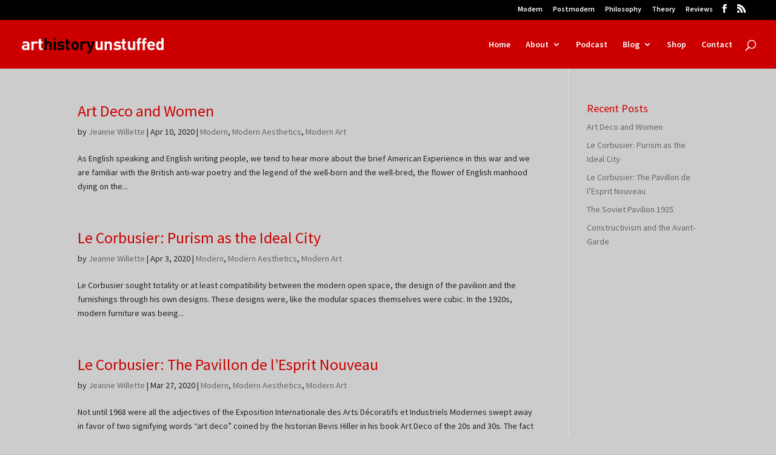

--- FILE ---
content_type: text/css
request_url: https://arthistoryunstuffed.com/wp-content/themes/divi-child/style.css?ver=4.27.5
body_size: -432
content:
/* 
 Theme Name:     Divi-child
 Author:         Anthony Garcia Design
 Author URI:     arthistoryunstuffed.dev.cc/
 Template:       Divi
 Version:        1.0
 Description:   A Child Theme built using the elegantmarketplace.com Child theme maker
Developed by Andrew Palmer for Elegant Marketplace www.elegantmarketplace.com Free to use and duplicate as many times as you like
 Wordpress Version: 4.8.3
*/ 


/* ----------- PUT YOUR CUSTOM CSS BELOW THIS LINE -- DO NOT EDIT ABOVE THIS LINE --------------------------- */ 


